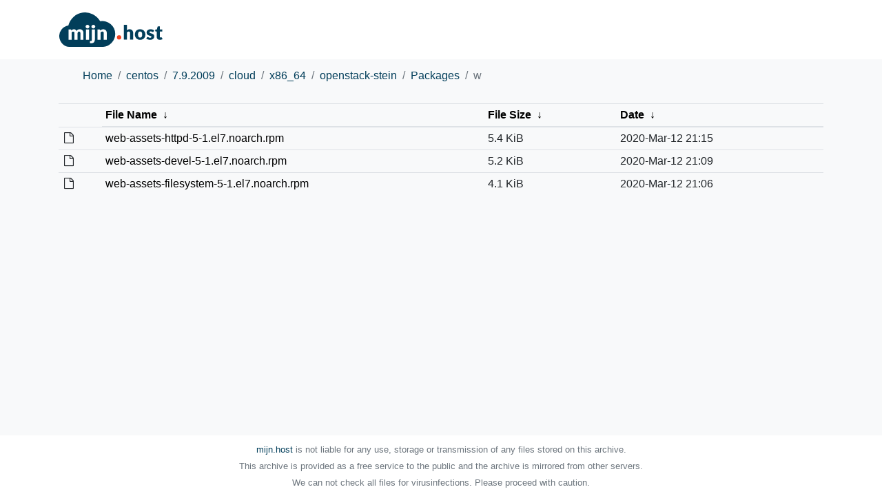

--- FILE ---
content_type: text/html
request_url: https://mirror.mijn.host/centos/7.9.2009/cloud/x86_64/openstack-stein/Packages/w/?C=M&O=D
body_size: 3507
content:
    <!DOCTYPE html>
    <html lang="en">

    <head>
        <meta charset="utf-8">
        <meta name="viewport" content="width=device-width, initial-scale=1, shrink-to-fit=no">

        <title>File Browser</title>

        <link rel="stylesheet" href="https://maxcdn.bootstrapcdn.com/bootstrap/4.0.0/css/bootstrap.min.css">
        <link rel="stylesheet" href="https://maxcdn.bootstrapcdn.com/font-awesome/4.7.0/css/font-awesome.min.css">
        <link rel="stylesheet" href="https://cdnjs.cloudflare.com/ajax/libs/lightbox2/2.10.0/css/lightbox.min.css">
        <link rel="stylesheet" href="/theme/theme.css">

        <script type="text/javascript" src="/theme/js/breadcrumbs.js"></script>
        <script type="text/javascript" src="/theme/js/list.js"></script>
    </head>

<body>
  <div class="header">
<nav class="navbar sticky-top container">
        <a href="https://mijn.host/"><img src="https://mijn.host/includes/themes/mijn.host/assets/img/svg/logo.svg" alt="mijn.host" width="150"></a>
    </nav>
  </div>

  <div class="container">
    <nav aria-label="breadcrumb">
      <ol class="breadcrumb" id="breadcrumbs"/>
    </nav>

    <div class="row">
      <div class="col">
<table id="list"><thead><tr><th colspan="2"><a href="?C=N&amp;O=A">File Name</a>&nbsp;<a href="?C=N&amp;O=D">&nbsp;&darr;&nbsp;</a></th><th><a href="?C=S&amp;O=A">File Size</a>&nbsp;<a href="?C=S&amp;O=D">&nbsp;&darr;&nbsp;</a></th><th><a href="?C=M&amp;O=A">Date</a>&nbsp;<a href="?C=M&amp;O=D">&nbsp;&darr;&nbsp;</a></th></tr></thead>
<tbody><tr><td colspan="2" class="link"><a href="../?C=M&amp;O=D">Parent directory/</a></td><td class="size">-</td><td class="date">-</td></tr>
<tr><td colspan="2" class="link"><a href="web-assets-httpd-5-1.el7.noarch.rpm" title="web-assets-httpd-5-1.el7.noarch.rpm">web-assets-httpd-5-1.el7.noarch.rpm</a></td><td class="size">5.4 KiB</td><td class="date">2020-Mar-12 21:15</td></tr>
<tr><td colspan="2" class="link"><a href="web-assets-devel-5-1.el7.noarch.rpm" title="web-assets-devel-5-1.el7.noarch.rpm">web-assets-devel-5-1.el7.noarch.rpm</a></td><td class="size">5.2 KiB</td><td class="date">2020-Mar-12 21:09</td></tr>
<tr><td colspan="2" class="link"><a href="web-assets-filesystem-5-1.el7.noarch.rpm" title="web-assets-filesystem-5-1.el7.noarch.rpm">web-assets-filesystem-5-1.el7.noarch.rpm</a></td><td class="size">4.1 KiB</td><td class="date">2020-Mar-12 21:06</td></tr>
</tbody></table></div>
    </div>
  </div>


        <footer class="footer navbar">
            <div class="container">
                <div class="col text-center text-muted text-small text-nowrap">
                    <small>
                        <a href="https://mijn.host">mijn.host</a>
                         is not liable for any use, storage or transmission of any files stored on this archive.
                        <br>

                        This archive is provided as a free service to the public and the archive is mirrored from other servers.
                        <br>

                        We can not check all files for virusinfections. Please proceed with caution.
                                
                    </small>
                </div>
            </div>
        </footer>

        <script type="text/javascript">
        generateBreadcrumbs();
        generateList();
        </script>
        <script src="https://cdnjs.cloudflare.com/ajax/libs/lightbox2/2.10.0/js/lightbox-plus-jquery.min.js"></script>

</body>

</html>


--- FILE ---
content_type: text/css
request_url: https://mirror.mijn.host/theme/theme.css
body_size: 1154
content:
/*!
 * This file is part of the nginx-fancyindex-flat-theme (licensed under the GPL
 * license) and uses Twitter Bootstrap (v4) (licensed under the MIT license).
 *
 * Copyright (C)
 *  2018 Alexander Haase <ahaase@alexhaase.de>
 *
 * See the LICENSE file for details.
*/
body {
    background-color: #f8f9fa;
    padding-bottom: 20px
}

.breadcrumb {
    background-color: transparent;
    padding-left: 35px
}

.breadcrumb .breadcrumb-item a {
    color: #023e5a
}

html {
    position: relative;
    min-height: 100%
}

.footer {
    position: absolute;
    bottom: 0;
    width: 100%;
    margin-bottom: 0;
    background: #fff;
}

.footer a, .footer a:focus, .footer a:hover {
    color: #023e5a
}

.header {
    background-color: #fff;
    color: #fff;
    min-height: 24px;
    padding-top: 10px;
    padding-bottom: 10px;
}

.header .navbar-brand {
    padding: 0 8px;
    font-size: 16px;
    line-height: 24px;
    height: 24px
}

#list a, #list a:focus, #list a:hover {
    color: #000
}

#list colgroup {
    display: none
}

#list .filename {
    word-break: break-all;
    white-space: normal
}

body > .container {
margin-bottom: 100px;
}


--- FILE ---
content_type: application/javascript
request_url: https://mirror.mijn.host/theme/js/list.js
body_size: 6898
content:
/* This file is part of nginx-fancyindex-flat-theme.
 *
 * nginx-fancyindex-flat-theme is free software: you can redistribute it and/or
 * modify it under the terms of the GNU General Public License as published by
 * the Free Software Foundation, either version 3 of the License, or (at your
 * option) any later version.
 *
 * nginx-fancyindex-flat-theme is distributed in the hope that it will be
 * useful, but WITHOUT ANY WARRANTY; without even the implied warranty of
 * MERCHANTABILITY or FITNESS FOR A PARTICULAR PURPOSE. See the GNU General
 * Public License for more details.
 *
 * You should have received a copy of the GNU General Public License along with
 * this program. If not, see
 *
 *  http://www.gnu.org/licenses/
 *
 *
 * Copyright (C)
 *  2018 Alexander Haase <ahaase@alexhaase.de>
 *
 *
 * NOTE: The following comment will be used as short version of the copyright
 *       notice above to be included in compressed files, too.
 */

/*!
 *
 * This file is part of the nginx-fancyindex-flat-theme, licensed under the GNU
 * General Public License. See the LICENSE file for details.
 *
 * Copyright (C)
 *  2018 Alexander Haase <ahaase@alexhaase.de>
 */

/**
 * Apply the styling of the directory listing table.
 *
 * The default directory listing table can be styled only basically via CSS.
 * This function will apply additional styles to it and adds an extra column for
 * icons.
 */
function generateList()
{
  /**
   * Get the filetype of a specific file based on the file extension.
   *
   *
   * @param string filename the filename to be checked
   *
   * @return string the file's filetype
   */
  function getFileType(filename)
  {
    /* First, check if the file is a directory (i.e. has a trailing slash). */
    if (filename.endsWith('/'))
      return 'folder';

    /* For all other kinds of files, check the file extension (converted to
     * lower case to ignore the extension's case). */
    switch (filename.split('.').pop().toLowerCase())
      {
      case 'txt':
        return 'text';

      case 'pdf':
        return 'pdf';

      case 'bmp':
      case 'gif':
      case 'jpeg':
      case 'jpg':
      case 'png':
      case 'tif':
      case 'tiff':
        return 'image';

      case 'aac':
      case 'aiff':
      case 'm4a':
      case 'mp3':
      case 'ogg':
      case 'opus':
      case 'wav':
        return 'audio';

      case 'amv':
      case 'avi':
      case 'flv':
      case 'm4v':
      case 'mkv':
      case 'mov':
      case 'mp4':
      case 'm4p':
      case 'mpeg':
      case 'mpg':
      case 'ogv':
      case 'vob':
      case 'webm':
      case 'wmv':
        return 'video';

      case '7z':
      case 'a':
      case 'apk':
      case 'ar':
      case 'bin':
      case 'bz2':
      case 'cab':
      case 'dmg':
      case 'gz':
      case 'iso':
      case 'jar':
      case 'lz':
      case 'lzma':
      case 'lzo':
      case 'pak':
      case 'partimg':
      case 'rar':
      case 's7z':
      case 'tar':
      case 'tbz2':
      case 'tgz':
      case 'tlz':
      case 'txz':
      case 'xz':
      case 'zip':
        return 'archive';

      case 'doc':
      case 'docx':
      case 'odt':
      case 'rtf':
        return 'word';

      case 'csv':
      case 'ods':
      case 'xls':
      case 'xlsx':
        return 'excel';

      case 'odp':
      case 'ppt':
      case 'pptx':
        return 'powerpoint';

      case 'c':
      case 'class':
      case 'cpp':
      case 'cs':
      case 'h':
      case 'hpp':
      case 'hxx':
      case 'java':
      case 'py':
      case 'sh':
      case 'swift':
      case 'vb':
        return 'code';
      }
  }


  /**
   * Get the font awesome icon to be used for a specific filetype.
   *
   *
   * @param string filetype the filetype for wich an icon is required
   *
   * @return string the HTML icon tag to be used
   */
  function getIcon(filetype)
  {
    /**
     * Get the font awesome class of the icon to be used.
     *
     *
     * @param string filetype the filetype for wich an icon is required
     *
     * @return string the icon class to be used
     */
    function getFontAwesomeClass(filetype)
    {
      switch (filetype)
        {
        case 'folder':
          return 'fa-folder';

        case 'archive':
        case 'audio':
        case 'code':
        case 'excel':
        case 'image':
        case 'pdf':
        case 'powerpoint':
        case 'text':
        case 'video':
        case 'word':
          return 'fa-file-' + filetype + '-o';

        /* If none of the previous types matched, use a generic file icon. */
        default:
          return 'fa-file-o';
        }
    }

    /* Return the file icon HTML tag to be used for the file passed to this
     * function. */
    return '<i class="fa fa-fw ' + getFontAwesomeClass(filetype) +
           '" aria-hidden="true"></i>';
  }


  var list = document.getElementById("list");

  /* Remove the default style attributes and add the bootstrap table classes. By
   * default, text will be not wrapped. However, long filenames will be, as they
   * use the 'filename' class (see below). */
  list.removeAttribute("cellpadding");
  list.removeAttribute("cellspacing");
  list.classList.add('table', 'table-sm', 'table-hover', 'text-nowrap');

  /* As file size and last-modified date will be hidden at mobile devices, also
   * hide the the table header for mobile devices, as it's unneccessary for the
   * single remaining cell containig the filename. */
  list.tHead.children[0].classList.add('d-none', 'd-md-table-row');

  /* If we're in a subdirectory, remove the 'Parent Directory' row, as the
   * navigation is covered by the breadcrumbs. */
  if (window.location.pathname != '/')
    list.deleteRow(1);

  /* Iterate over all rows (including the thead) to add individual classes for
   * each cell or adding new cells. */
  for (var i = 0, row; row = list.rows[i]; i++)
    {
      /* Add a new cell for the file-type icon. */
      filetype = getFileType(row.cells[0].children[0].innerHTML);
      row.insertCell(0).innerHTML = (i > 0) ? getIcon(filetype) : '';

      /* Set the classes for all cells. All cells except the filename will fit
       * their contents. The filename cell is the only allowed to wrap. The last
       * two cells (file size and last-modified date) will be hidden on small
       * (i.e. mobile) devices.*/
      row.cells[0].classList.add('col-auto');
      row.cells[1].classList.add('col', 'filename');
      row.cells[2].classList.add('col-auto', 'd-none', 'd-md-table-cell');
      row.cells[3].classList.add('col-auto', 'd-none', 'd-md-table-cell');

      /* If the file is a picture, add the data attribute for lightbox2, so one
       * is able to easily navigate through the pictures. */
      if (filetype == 'image')
        row.cells[1].children[0].setAttribute('data-lightbox', 'roadtrip');
    }
}
